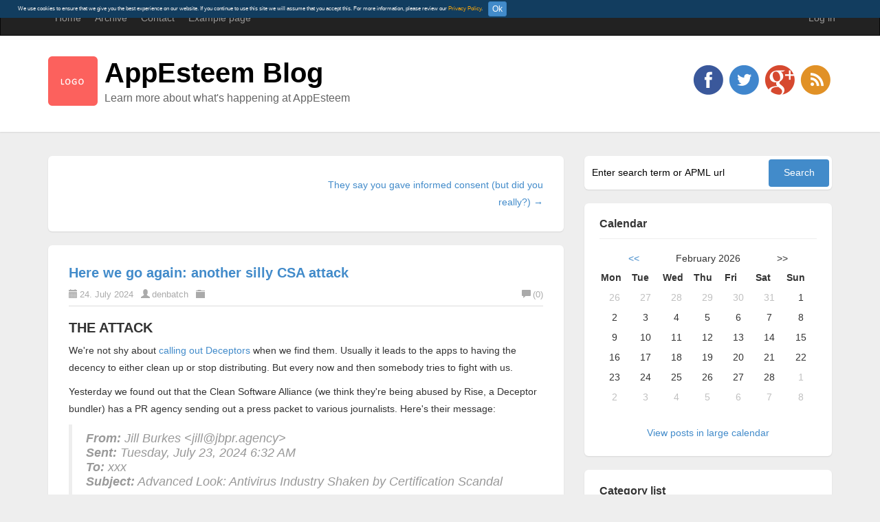

--- FILE ---
content_type: text/html; charset=utf-8
request_url: https://blog.appesteem.com/post/2024/07/24/bad-guys-attack-here-we-go-again
body_size: 15683
content:

<!DOCTYPE html>
<html lang="en">
<head><meta http-equiv="content-type" content="text/html; charset=utf-8" />
	<link rel="contents" title="Archive" href="/archive" />
	<link rel="start" title="AppEsteem Blog" href="/" />
	<link type="application/rsd+xml" rel="edituri" title="RSD" href="https://blog.appesteem.com/rsd.axd" />
	<link type="application/rdf+xml" rel="meta" title="SIOC" href="https://blog.appesteem.com/sioc.axd" />
	<link type="application/apml+xml" rel="meta" title="APML" href="https://blog.appesteem.com/apml.axd" />
	<link type="application/rdf+xml" rel="meta" title="FOAF" href="https://blog.appesteem.com/foaf.axd" />
	<link type="application/rss+xml" rel="alternate" title="AppEsteem Blog (RSS)" href="https://blog.appesteem.com/syndication.axd" />
	<link type="application/atom+xml" rel="alternate" title="AppEsteem Blog (ATOM)" href="https://blog.appesteem.com/syndication.axd?format=atom" />
	<link type="application/opensearchdescription+xml" rel="search" title="AppEsteem Blog" href="https://blog.appesteem.com/opensearch.axd" />
	<link href="/Content/Auto/Global.css" rel="stylesheet" type="text/css" /><meta name="viewport" content="width=device-width, initial-scale=1.0, maximum-scale=1.0, user-scalable=no" /><link href="../../../../Custom/Themes/Standard-2015/css/bootstrap.min.css" rel="stylesheet" /><link href="../../../../Custom/Themes/Standard-2015/css/main.css" rel="stylesheet" /><link href="../../../../Custom/Themes/Standard-2015/css/responsive.css" rel="stylesheet" />
    <!-- HTML5 Shim and Respond.js IE8 support of HTML5 elements and media queries -->
    <!-- WARNING: Respond.js doesn't work if you view the page via file:// -->
    <!--[if lt IE 9]>
        <script src="https://oss.maxcdn.com/libs/html5shiv/3.7.0/html5shiv.js"></script>
        <script src="https://oss.maxcdn.com/libs/respond.js/1.3.0/respond.min.js"></script>
    <![endif]-->
    <link rel="shortcut icon" href="../../../../Content/images/blog/blogengine.ico" type="image/x-icon" /><link href="../../../../scripts/syntaxhighlighter/styles/shCore.css" rel="stylesheet" type="text/css" /><link href="../../../../scripts/syntaxhighlighter/styles/shThemeDefault.css" rel="stylesheet" type="text/css" />
	<script type="text/javascript" src="/en-us.res.axd"></script>
	<script type="text/javascript" src="/Scripts/Auto/01-jquery-1.9.1.min.js"></script>
	<script type="text/javascript" src="/Scripts/Auto/02-jquery.cookie.js"></script>
	<script type="text/javascript" src="/Scripts/Auto/04-jquery-jtemplates.js"></script>
	<script type="text/javascript" src="/Scripts/Auto/05-json2.min.js"></script>
	<script type="text/javascript" src="/Scripts/Auto/blog.js"></script>
    <script type="text/javascript" src="/scripts/syntaxhighlighter/scripts/XRegExp.js"></script>
    <script type="text/javascript" src="/scripts/syntaxhighlighter/scripts/shCore.js"></script>
    <script type="text/javascript" src="/scripts/syntaxhighlighter/scripts/shAutoloader.js"></script>
    <script type="text/javascript" src="/scripts/syntaxhighlighter/shActivator.js"></script>
    
	<meta name="description" content="AppEsteem Blog - Learn more about what&#39;s happening at AppEsteem - THE BAD GUYS ATTACK...
We&#39;re not shy about calling out Deceptors when we find them. Usually it leads" />
	<meta name="author" content="Dennis Batchelder" />
<link rel="last" title="Here we go again: another silly CSA attack" href="/post/2024/07/24/bad-guys-attack-here-we-go-again" />
<link rel="first" title="AppEsteem is born!" href="/post/2016/04/11/appesteem-is-born" />
<link type="application/rss+xml" rel="alternate" title="Here we go again: another silly CSA attack (RSS)" href="/post/feed/2024/07/24/bad-guys-attack-here-we-go-again?format=ATOM" />
<link type="application/rss+xml" rel="alternate" title="Here we go again: another silly CSA attack (ATOM)" href="/post/feed/2024/07/24/bad-guys-attack-here-we-go-again?format=ATOM" />
<!-- Start custom code -->
<style>
#aeGDPRCookieId {
    display: block !important;
    position: fixed;
    top: 0px;
    width:100%;
    height:auto;
    padding-top:2px;
    padding-left:2%;
    padding-right:2%;
    padding-bottom:2px;
    background-color: #123d5f;
    color:#eee;
    font-size: .75rem;
}
.link-orange, .link-orange:focus {
    text-decoration: none;
    color: #f1a20c;
}
</style>
<script>
  var gdprModalBox = null;
  var loc = window.location.toString();
  var testStr = "";
  if(loc && loc.indexOf("testgdpr=y") > -1) {
    testStr = "y";
  }
  function setGDPRCookieValue(cvalue)
  {
      var exdays = 365*2; //expires in 2 years
      var cname = "__ae_opt_value";
      var d = new Date();
      d.setTime(d.getTime() + (exdays*24*60*60*1000));
      var expires = "expires="+ d.toUTCString();
      document.cookie = cname + "=" + cvalue + ";" + expires + ";path=/";
  }
  function getGDPRCookie() {
      var name = "__ae_opt_value=";
      var decodedCookie = decodeURIComponent(document.cookie);
      var ca = decodedCookie.split(';');
      for(var i = 0; i <ca.length; i++) {
          var c = ca[i];
          while (c.charAt(0) == ' ') {
              c = c.substring(1);
          }
          if (c.indexOf(name) == 0) {
              return c.substring(name.length, c.length);
          }
      }
      return "";
  }

  function acceptGDPRModal() {
      setGDPRCookieValue("yes");
      if(gdprModalBox && gdprModalBox.remove) {
          gdprModalBox.remove();
      }
  }

  var boxInnerHTML = "<div>";
  boxInnerHTML += "<span>We use cookies to ensure that we give you the best experience on our website. ";
  boxInnerHTML += "If you continue to use this site we will assume that you accept this. For more information, please review our ";
  boxInnerHTML += "<a href='http://cdn.appesteem.com/public-documents/privacy-policy.pdf' target='_blank' class='link-orange' onmouseover=\"this.style.color='#f1a20c';\">Privacy Policy</a>.";
  boxInnerHTML += "</span>";
  boxInnerHTML += "&nbsp;&nbsp;&nbsp;&nbsp;<button type='button' class='btn btn-primary btn-xs' onclick='acceptGDPRModal()' data-dismiss='modal'>Ok</button>";
  boxInnerHTML += "</div>";

  document.addEventListener('DOMContentLoaded', function() {
      var gdprCookieVal = getGDPRCookie();
      if((gdprCookieVal != "yes") || testStr == 'y')
      {
          gdprModalBox = document.createElement('div');
          gdprModalBox.setAttribute("id", "aeGDPRCookieId");
          gdprModalBox.innerHTML = boxInnerHTML;
          document.body.appendChild(gdprModalBox);
      }
  }, false);
</script>
<!-- End custom code -->
<title>
	AppEsteem Blog | Here we go again: another silly CSA attack
</title></head>
<body class="ltr">
    <form method="post" action="/post/2024/07/24/bad-guys-attack-here-we-go-again" onsubmit="javascript:return WebForm_OnSubmit();" id="aspnetForm">
<div class="aspNetHidden">
<input type="hidden" name="__EVENTTARGET" id="__EVENTTARGET" value="" />
<input type="hidden" name="__EVENTARGUMENT" id="__EVENTARGUMENT" value="" />
<input type="hidden" name="__VIEWSTATE" id="__VIEWSTATE" value="MeE+C2GXXUHZi5U875PqN78V1+AZRZdiVnk7Dh4e4vKaJuikFS1h4YiuOU7uAqHRL3smP6clXexDMkV4hFml+ZAJxo+Brex7UY3HvOJ/DyKgW7YRkB8REvO1VSR7Q/oxMA8Atj+sYE4EqLn4FyMJ9JzboTAHBgbfuIy6epwjYMjqj4uBtkiEcnwlJ1lw5eMOmvDy6edESiwju18JAlC5b4lK8XzMmRNzrSGwPkx2NB/Cc4H34fKAVhm9BXjr5AoWRp3gUg+GGQyJ33w0hziyLOML8bhrrwJ61o6RiyGXbPOannU6jE0W4geDhiBZuB+iBMC2Cl17uOqKsMdOe9EQiQplMJ/QTe7UnsBYOEq+m9Bd0ihQNVQEgLsaHJ4oLMMQMcs/8rZHWoqc87+zunP53rtdgA9HzmgczQrK7vROSzhwbIW5g8vP4yMAQLoiHLtW2fAB7g==" />
</div>

<script type="text/javascript">
//<![CDATA[
var theForm = document.forms['aspnetForm'];
if (!theForm) {
    theForm = document.aspnetForm;
}
function __doPostBack(eventTarget, eventArgument) {
    if (!theForm.onsubmit || (theForm.onsubmit() != false)) {
        theForm.__EVENTTARGET.value = eventTarget;
        theForm.__EVENTARGUMENT.value = eventArgument;
        theForm.submit();
    }
}
//]]>
</script>


<script src="/WebResource.axd?d=pynGkmcFUV13He1Qd6_TZHXDe1dZAyMp0iw-vvlHFfldx17-bxhL4bt1Gvcd_JVVSIhdcQ2&amp;t=638901526200000000" type="text/javascript"></script>


<script src="/Scripts/jquery-2.1.4.min.js" type="text/javascript"></script>
<script src="/WebResource.axd?d=x2nkrMJGXkMELz33nwnakCEii-W8e5tdROIK4uXpMg0UZpfck-jxOrUYqnz_z-H2xqt6cNdSVN5_eXScBDHR3hDK0L81&amp;t=638901526200000000" type="text/javascript"></script>
<script type="text/javascript">
//<![CDATA[
function WebForm_OnSubmit() {
if (typeof(ValidatorOnSubmit) == "function" && ValidatorOnSubmit() == false) return false;
return true;
}
//]]>
</script>

        <header class="header">
            <div class="navbar navbar-inverse" role="navigation">
                <div class="container">
                    <div class="navbar-header">
                        <button type="button" class="navbar-toggle" data-toggle="collapse" data-target=".navbar-collapse">
                            <span class="sr-only">Toggle navigation</span>
                            <span class="icon-bar"></span>
                            <span class="icon-bar"></span>
                            <span class="icon-bar"></span>
                        </button>
                    </div>
                    <div class="navbar-collapse collapse">
                        <ul class="nav navbar-nav ">
                            <li><a href="https://blog.appesteem.com/">Home</a></li>
                            <li><a href="https://blog.appesteem.com/archive">Archive</a></li>
                            <li><a href="https://blog.appesteem.com/contact">Contact</a></li>
                            
                            <li class="page-menu clearfix">
                                <a href="/page/example-page" class="pull-left dropdown-m">Example page </a>
                                </li>
                            
                        </ul>
                        <ul class="nav navbar-nav navbar-right">
                            <li><a href="/Account/login.aspx" id="ctl00_aLogin">Log in</a></li>
                        </ul>
                    </div>
                </div>
            </div>
            <div class="title-wrapper">
                <div class="container">
                    <img src="https://blog.appesteem.com/Custom/Themes/Standard-2015/images/logo.png" class="pull-left logo" alt="AppEsteem Blog" />
                    <hgroup class="pull-left">
                        <h1><a href="https://blog.appesteem.com/">AppEsteem Blog</a></h1>
                        <h3>Learn more about what's happening at AppEsteem</h3>
                    </hgroup>
                    <div id="social-icons" class="pull-right social-icon">
                        <a href="https://facebook.com/BlogEngine.NET">
                            <img src="../../../../Custom/Themes/Standard-2015/images/facebook.png" />
                        </a>
                        <a href="https://twitter.com/blogenginenet">
                            <img src="../../../../Custom/Themes/Standard-2015/images/twitter.png" />
                        </a>
                        <a href="https://plus.google.com/u/0">
                            <img src="../../../../Custom/Themes/Standard-2015/images/googleplus.png" />
                        </a>
                        <a href="https://blog.appesteem.com/syndication.axd">
                            <img src="../../../../Custom/Themes/Standard-2015/images/rss.png" />
                        </a>
                    </div>
                </div>
            </div>
        </header>
        <section class="container">
            <div class="row">
                <section class="col-md-8 content-wrapper">
                    
                    
  
  

  
<div id="postnavigation" class="navigation-posts well-global">
    <div class="row">
        <div class="col-sm-6 text-left next-post">
             
        </div>   
                  
        <div class="col-sm-6 text-right prev-post">
            
            <a href="/post/2023/12/12/they-say-you-gave-informed-consent-but-did-you-really" class="nav-prev">They say you gave informed consent (but did you really?) &rarr;</a>
             
        </div>
    </div>
</div>

 
  
<article class="post" id="post0">
    <header class="post-header">
        <h2 class="post-title">
            <a href="/post/2024/07/24/bad-guys-attack-here-we-go-again">Here we go again: another silly CSA attack</a>
        </h2>
        <div class="post-info clearfix">
            <span class="post-date"><i class="glyphicon glyphicon-calendar"></i>24. July 2024</span>
            <span class="post-author"><i class="glyphicon glyphicon-user"></i><a href="https://blog.appesteem.com/author/Admin">denbatch</a></span>
            <span class="post-category"><i class="glyphicon glyphicon-folder-close"></i></span>
            <a rel="nofollow" class="pull-right post-comment-link" href="/post/2024/07/24/bad-guys-attack-here-we-go-again#comment"><i class="glyphicon glyphicon-comment"></i>(0)</a>
        </div>
    </header>
    <section class="post-body text">
        <h3>THE ATTACK</h3>
<p>We're not shy about <a href="https://customer.appesteem.com/deceptors" target="_blank">calling out Deceptors</a> when we find them. Usually it leads to the apps to having the decency to either clean up or stop distributing. But every now and then somebody tries to fight with us.</p>
<p>Yesterday we&nbsp;found out that the Clean Software Alliance (we think they're&nbsp;being&nbsp;abused by Rise, a Deceptor bundler) has a PR agency sending out a press packet to various journalists. Here's their message:</p>
<div>
<blockquote>
<p class="x_MsoNormal"><em><span style="color: #999999;"><strong>From:</strong> Jill Burkes &lt;<a style="color: #999999;" title="mailto:jill@jbpr.agency" href="/cdn-cgi/l/email-protection#f09a999c9cb09a928082de9197959e9389" target="_blank" data-ogsc="" data-outlook-id="f011e902-0341-4cb0-83cd-2eafdcc29986"><span class="__cf_email__" data-cfemail="dbb1b2b7b79bb1b9aba9f5babcbeb5b8a2">[email&#160;protected]</span></a>&gt; </span></em><br /><em><span style="color: #999999;"><strong>Sent:</strong> Tuesday, July 23, 2024 6:32 AM</span></em><br /><em><span style="color: #999999;"><strong>To:</strong>&nbsp;<span class="outlook-search-highlight" data-markjs="true"><span class="outlook-search-highlight" data-markjs="true">xxx</span></span></span></em><br /><em><span style="color: #999999;"><strong>Subject:</strong> Advanced Look: Antivirus Industry Shaken by Certification Scandal</span></em></p>
<p><em><span style="color: #999999;" data-ogsc="black">Hi xxx&nbsp;,</span></em></p>
<p class="x_MsoNormal"><em><span style="color: #999999;"><span data-ogsc="black">A bombshell investigation by The</span><a style="color: #999999;" title="https://jbpr-dot-yamm-track.appspot.com/2GdV8bG39Q4oGwr_Uyc8RkgwMuKmhbDGvMKMvltghtMAab8rfkAF7NzZymT_CCwJq6Arh8GB-txQMiWdbNlF0V_FTGWb-r5g645uWWZKL6-avKTipj2LzH9jQtrCLCJKtfrnx93yVgxM4JkhZZNewZTLZ03RrdhjjKkZPVSx3JGeOe6G2" href="https://jbpr-dot-yamm-track.appspot.com/2GdV8bG39Q4oGwr_Uyc8RkgwMuKmhbDGvMKMvltghtMAab8rfkAF7NzZymT_CCwJq6Arh8GB-txQMiWdbNlF0V_FTGWb-r5g645uWWZKL6-avKTipj2LzH9jQtrCLCJKtfrnx93yVgxM4JkhZZNewZTLZ03RrdhjjKkZPVSx3JGeOe6G2" target="_blank" data-ogsc="" data-outlook-id="ddc414ee-3499-4569-adde-f19eab775949"> Clean Software Alliance (CSA)</a><span data-ogsc="black"> has uncovered a shocking pay-to-play scheme at the heart of the antivirus certification process. The CEO of a leading certification company is implicated in a scheme that has compromised the security standards trusted by millions of users worldwide.</span>&nbsp;</span></em></p>
<p><em><span style="color: #999999;" data-ogsc="black">This report/story exposes how a key gatekeeper of cybersecurity has been systematically corrupted, potentially leaving consumers vulnerable to cyberattacks. The CSA has damning evidence and insights into the far-reaching implications of this scandal.</span></em></p>
<p><em><span style="color: #999999;" data-ogsc="black">This story is set to ignite public interest and spark widespread discussion. Let me know if you want to learn more and speak with CSA experts.&nbsp;</span></em></p>
<p><em><span style="color: #999999;" data-ogsc="black">Thanks,</span></em></p>
<p><em><span style="color: #999999;" data-ogsc="black">Jill</span></em></p>
</blockquote>
<p><span style="color: #000000;" data-ogsc="black">That certainly sounds exciting, right? It made us want to hear more, especially when we knew it was an attack against us.</span></p>
<p>Here's the&nbsp;attached CSA reports so you can read them yourself:</p>
<ul>
<li><a class="download" href="/file.axd?file=/One Pager - AppEsteem&rsquo;s Conflict of Interest with Antivirus-Malware Testing (1).pdf">One Pager - AppEsteem&rsquo;s Conflict of Interest with Antivirus-Malware Testing (1).pdf (978.30 kb)</a></li>
<li><a class="download" href="/file.axd?file=/CSA Report.pdf">CSA Report.pdf (188.72 kb)</a></li>
<li><a class="download" href="/file.axd?file=/Evidence A - AppEsteem Deceptor.pdf">Evidence A - AppEsteem Deceptor.pdf (2.01 mb)</a></li>
</ul>
<h3>WHAT WE THINK HAPPENED</h3>
<p>Last April was the&nbsp;start of our enforcement of the <a href="/post/2023/02/09/acr-013-is-coming-soon-are-you-ready" target="_blank">new "bundler" ACRs</a>. Since then, we have been calling out apps that&nbsp;monetize with the Rise offer network, as these apps' installers are using deceptive techniques to drive unintentional installs of bundled offers.</p>
<p>The new ACRs are trying&nbsp;to stop how consumers are unfairly interrupted during the install of an app with offers to silently install unrelated software. We know this leads to many unwanted and unintentional installs. We worked hard to drive consensus among the AVs. We even worked with CSA and Rise, although they weren't happy about it.</p>
<p><a href="https://www.calcalistech.com/ctech/articles/0,7340,L-3901277,00.html" target="_blank">Rise is a spin-off of IronSource</a>. It just so happens that Rise has been CSA's biggest supporter. In fact,&nbsp;<a href="https://www.linkedin.com/in/kerengoldrat/" target="_blank">Rise's chief legal officer is CSA's CEO</a>.</p>
<p>We think that we got Rise's attention with the updated bundler ACRs, and they're abusing their relationship with CSA to attack us in this sham "investigation".</p>
<h3>OUR RESPONSE</h3>
<p>We're glad that we got Rise's attention. Now maybe they'll&nbsp;realize that it's time&nbsp;to&nbsp;clean up their act. That would help millions of consumers every year keep extra software off their PCs.</p>
<p>The last time CSA was abused by Deceptors to&nbsp;attack&nbsp;us, <a href="/post/2018/05/10/deceptors-wish-we-d-stop-calling-them-out" target="_blank">we wrote a blog response</a>, we got a couple great news stories, and more app vendors&nbsp;chose to build clean, sustainable apps that keep consumers safe. This was a great outcome, and we're hoping for the same here. Because this attack is just as silly as the last one: a cobbled-together set of out-of-context data points in a sad attempt to sound sensational.</p>
<p>But we should address what CSA is claiming. There are different claims in their "CSA Report" and their 4-page "One Pager", and we tried to include both. Here's a handy guide&nbsp;to help show what we think of their allegations:</p>
<p>&nbsp;</p>
<table style="height: 226px;" border="1;" width="838">
<tbody>
<tr>
<th style="width: 50%;">
<p>"Issues" Found</p>
</th>
<th>Our Response</th>
</tr>
<tr>
<td>
<p>&nbsp;</p>
<blockquote>
<div class="page" title="Page 5">
<div class="section">
<div class="layoutArea">
<div class="column">
<div class="page" title="Page 5">
<div class="section">
<div class="layoutArea">
<div class="column">
<div class="page" title="Page 1">
<div class="section">
<div class="layoutArea">
<div class="column">
<p>Issue: Dennis Batchelder, founder of for-profit certification company AppEsteem, also serves as the CEO of AMTSO, a non-profit testing standards organization for the antivirus (AV) industry. AppEsteem uses its "certified" and "deceptor" as additional testing criteria for AMTSO members, potentially boosting its own business while harming software developers.</p>
</div>
</div>
</div>
</div>
</div>
</div>
</div>
</div>
</div>
</div>
</div>
</div>
</blockquote>
</td>
<td>
<p>AppEsteem runs a UwS Handling Certification test (it's not an AMTSO test) that follows the AMTSO standards (see our AMTSO compliance page <a href="https://www.amtso.org/tests/appesteem-uws-handling-certification-2024-series/" target="_blank">here</a>).</p>
<p>We suggest contacting Eddy Willems, the new COO of CSA, for more information. Eddy served on AMTSO's board of directors when the AMTSO test standards were established and when the first&nbsp;UwS Handling Certification tests were run.</p>
<p>&nbsp;</p>
</td>
</tr>
<tr>
<td>&nbsp;
<div class="page" title="Page 7">
<div class="section">
<div class="layoutArea">
<div class="column">
<div class="page" title="Page 6">
<div class="section">
<div class="layoutArea">
<div class="column">
<blockquote>
<p>Several new ACRs prohibit commonly accepted industry practices utilized by many software vendors, including ones from the anti-malware community, streaming services such as YouTube and smart TVs. A good example is ACR-013 &lsquo;deceptor&rsquo; requirement which requires an additional offer screen to be presented to the end user in addition to already existent and agreed upon user disclosures.</p>
</blockquote>
</div>
</div>
</div>
</div>
<blockquote>
<p>Moreover, it is the CSA&rsquo;s opinion that several new ACRs lack actual applicability, such as ACR-060 &lsquo;deceptor&rsquo; requirement which requires software developers to disclose to the end user the name of the network used, while in practice most software developers utilize their own installer and monetization without using any network.</p>
</blockquote>
</div>
</div>
</div>
</div>
</td>
<td>
<p>If YouTube, in the middle of a video, popped up an interrupting offer to silently install software using its administrative privileges, and demanded an answer before the video continued, then we'd call it out as failing ACR-013. This is what the Rise bundlers do (during software installs), and why we call them out, because that behavior is unfair to consumers.</p>
<p>ACR-060 only applies when an offer network is used. If a software monetizer has their own offers and doesn't use an offer network, ACR-060 does not apply.</p>
</td>
</tr>
<tr>
<td>&nbsp;
<div class="page" title="Page 2">
<div class="section">
<div class="layoutArea">
<div class="column">
<blockquote>
<p>AppEsteem certified app that violates ACR-152, one of many certified applications found to be in violation of AppEsteem ACRs.</p>
</blockquote>
</div>
</div>
</div>
</div>
</td>
<td>
<p>ACR-152 applies to bundlers. The app shown doesn't make offers to silently install other software, so this ACR does not apply. This example, as well as the other "evidence" examples, shows a misunderstanding by CSA of how&nbsp;our ACRs apply.</p>
<p>However, ACR-048 does apply: This app should have stated that the install cannot be cancelled... we missed it in our review, and we're sorry. We'll have them fix it ASAP.</p>
<p>Calling this as evidence of a "Pay to Play Scheme" is just silly. We review apps as we certify them, we hope to catch everything, and sometimes we miss. You can talk to our customers and ask them if they think they could pay us to *not* follow the ACRs.</p>
<p>&nbsp;</p>
</td>
</tr>
<tr>
<td>
<div class="page" title="Page 2">
<div class="section">
<div class="layoutArea">
<div class="column">
<blockquote>
<p>AppEsteem Deceptor Test Plan performed through AMTSO includes a &ldquo;Conflict of Interests Disclosure&rdquo; section, indicating that test results and scores seem to be dependent on the degree to which the anti-malware companies implement AppEsteem&rsquo;s &lsquo;certified&rsquo; and &lsquo;deceptor&rsquo; lists.</p>
</blockquote>
</div>
</div>
</div>
</div>
</td>
<td>
<p>Yes, this is correct. We also include a "Disputes" section that explains how AVs can dispute if their UwS/PUA policies differ from our ACRs (see the "Dispute" sections our current test <a href="https://www.amtso.org/wp-content/uploads/2024/01/AMTSO-Test-Plan-AppEsteem-UwS-2024-V1-1.pdf" target="_blank">here</a>, or in any of the previous 5 years' tests).</p>
</td>
</tr>
<tr>
<td>
<div class="page" title="Page 2">
<div class="section">
<div class="layoutArea">
<div class="column">
<div class="page" title="Page 3">
<div class="section">
<div class="layoutArea">
<div class="column">
<blockquote>
<p>AppEsteem Fee Schedule shows how AppEsteem&rsquo;s paid Premium Services include a membership in CleanApps, suggesting that AppEsteem provides funding for CleanApps, which is allegedly an independent &ldquo;Business Association for App Makers and Marketers.&rdquo;</p>
</blockquote>
</div>
</div>
</div>
</div>
</div>
</div>
</div>
</div>
</td>
<td>Not sure what the issue is here. We thought this was a great benefit for our Premium customers, and that it would help grow CleanApps.org -- a win/win for a safer consumer app ecosystem.</td>
</tr>
<tr>
<td>
<div class="page" title="Page 2">
<div class="section">
<div class="layoutArea">
<div class="column">
<div class="page" title="Page 3">
<div class="section">
<div class="layoutArea">
<div class="column">
<div class="page" title="Page 6">
<div class="section">
<div class="layoutArea">
<div class="column">
<blockquote>
<p>The AppEsteem Certification requirements (ACRs) were initially mostly based on the CSA guidelines which cover the &ldquo;common ground&rdquo; violations agreed upon by most anti-malware companies. A good example is ACR-048 &lsquo;deceptor&rsquo; requirement which is identical to the CSA&rsquo;s guideline &ldquo;Products must not hide and/or limit the user&rsquo;s ability to close, delete, disable or uninstall the program&rdquo;. Over time, AppEsteem&rsquo;s new certification requirements moved from covering the mutual consensus, to include more requirements which are not in consensus. This is evident by the fact that not all anti-malware companies enforce all requirements.</p>
</blockquote>
</div>
</div>
</div>
</div>
</div>
</div>
</div>
</div>
</div>
</div>
</div>
</div>
</td>
<td>
<p>Our goal with new Deceptor-level ACRs is to ensure that at least 60% of consumer PCs will be protected by an AV that will enforce the ACR. As part of our consensus-building process with the AVs, we hold regular meetings with them, gathering their feedback on precise wording for the ACRs that either they or we have proposed.</p>
<p>We think this is an oblique reference to the "bundling" ACRs (ACR-013 and ACR-060). It is true that several AVs do not enforce these (they use bundlers themselves to distribute), but these bundler-distributing AVs only protect a minority of the total consumer population.</p>
</td>
</tr>
</tbody>
</table>
<p>&nbsp;</p>
<h3>OUR&nbsp;RESOLVE</h3>
<p>We want&nbsp;to&nbsp;protect consumers from being deceived by unwanted apps. We believe that if we&nbsp;help clean apps thrive and we call out Deceptors, consumers will be better protected. We realize that our path to success in cleaning up the unwanted software&nbsp;space is to engage deeply with the AVs as they enforce their own policies against UwS.</p>
<h3>OUR SUGGESTIONS</h3>
<p>We humbly submit the following suggestions:</p>
<ol>
<li><strong>CSA</strong>: stop being used by Deceptors. Do your job, as your name suggests, and focus on cleaning up the ecosystem instead of attacking those who should be your allies in the fight against unwanted software.</li>
<li><strong>Rise</strong>: start complying with ACR-013, and do your part to clean up the bundling mess you are making. It's silly that you are choosing to attack instead of&nbsp;learning better ways to&nbsp;respect consumers.</li>
<li><strong>AVs</strong>: thank your for the past eight years of support. Let's keep working together to fight against unwanted software! And if you're still using Rise to distribute, may we suggest that you find a better, cleaner alternative. Or get them to change to be better: your distribution spend on them makes up most of their income, anyway.... you have the power!</li>
<li><strong>Certified Apps</strong>: you guys set a great example of how clean software vendors can thrive. We'll keep calling out Deceptors who are&nbsp;cheating consumers and hurting your reputation.</li>
<li><strong>Reporters/Press</strong>: please check out the full story. We're happy to address other questions. And we have lots of data to share with you if you're interested in seeing how we drive consensus with the AVs and the software vendors, how bundlers like Rise are cheating consumers, the email chain we had with Rise/CSA regarding the bundler ACRs, and how we work with orgs like AMTSO and CleanApps.org.</li>
<li><strong>Publishers using the Rise offer network</strong>: Your use of a Deceptor bundler&nbsp;is telling your customers that you aren't respecting them. Please use your power to drive Rise to change, or find a better, more respectful offer network to monetize through.&nbsp;</li>
</ol>
</div>
    </section>

    
    <footer class="post-footer">
        <div class="post-tags">
            Tags : 
        </div>
        <div class="post-rating">
            <div class="ratingcontainer" style="visibility:hidden">43d57a33-7989-4bbc-a53a-2c36cb63fbb1|23|3.6|96d5b379-7e1d-4dac-a6ba-1e50db561b04</div>
        </div>
     
    </footer>

    
</article>


  
<div id="relatedPosts" class="related-posts well-global">
    <h3 class="well-global-title">Related posts</h3>
    <ul class="list-unstyled">
        
        <li><a href="/post/2024/07/24/bad-guys-attack-here-we-go-again">Here we go again: another silly CSA attack</a>
            <div><small class="text-muted">THE BAD GUYS ATTACK...
We're not shy about calling out Deceptors when we find them. Usually it lead...</small></div>
        </li>
        
        <li><a href="/post/2017/05/30/appesteem-goes-to-washington">AppEsteem Goes to Washington</a>
            <div><small class="text-muted">David Finn, COO
Last month Jaimee King (AppEsteem&rsquo;s General Counsel) and I traveled from Wash...</small></div>
        </li>
        
        <li><a href="/post/2018/10/01/adding-a-pay-as-you-go-pricing-option">Our new pay-as-you-go pricing option</a>
            <div><small class="text-muted">We're announcing today that we've added a new pay-as-you-go pricing option for apps that want to get</small></div>
        </li>
        
    </ul>
</div>

  
  
    <rdf:RDF xmlns:rdf="http://www.w3.org/1999/02/22-rdf-syntax-ns#" xmlns:dc="http://purl.org/dc/elements/1.1/" xmlns:trackback="http://madskills.com/public/xml/rss/module/trackback/">
      <rdf:Description rdf:about="https://blog.appesteem.com/post/2024/07/24/bad-guys-attack-here-we-go-again" dc:identifier="https://blog.appesteem.com/post/2024/07/24/bad-guys-attack-here-we-go-again" dc:title="Here we go again: another silly CSA attack" trackback:ping="https://blog.appesteem.com/trackback.axd?id=43d57a33-7989-4bbc-a53a-2c36cb63fbb1" />
    </rdf:RDF>
  
  
  
  
  

<div class="well-global">
    

    <div id="commentlist" style="display: block">
            
    </div>
</div>





<script data-cfasync="false" src="/cdn-cgi/scripts/5c5dd728/cloudflare-static/email-decode.min.js"></script><script type="text/javascript">
    function toggle_visibility(id, id2) {
        var e = document.getElementById(id);
        var h = document.getElementById(id2);
        if (e.style.display == 'block') {
            e.style.display = 'none';
            h.innerHTML = "+";
        }
        else {
            e.style.display = 'block';
            h.innerHTML = "-";
        }
    }
</script>

<span id="ctl00_cphBody_ucCommentList_lbCommentsDisabled" class="lbl-CommentsDisabled">Comments are closed</span>

    
                </section>
                <aside class="col-md-4 sidebar-wrapper">
                    <div id="widgetzone_be_WIDGET_ZONE" class="widgetzone">
<div class="widget search" id="widgetfb38ecdd-5813-4d10-8c5f-8d901c7c731e">
     
    <div class="widget-content">
        <div id="searchbox">
<label for="txt-fb38ecdd-5813-4d10-8c5f-8d901c7c731e" style="display:none">Search</label><input type="text" value="Enter search term or APML url" id="txt-fb38ecdd-5813-4d10-8c5f-8d901c7c731e" onkeypress="if(event.keyCode==13) return BlogEngine.search('/','txt-fb38ecdd-5813-4d10-8c5f-8d901c7c731e')" onfocus="BlogEngine.searchClear('Enter search term or APML url','txt-fb38ecdd-5813-4d10-8c5f-8d901c7c731e')" onblur="BlogEngine.searchClear('Enter search term or APML url','txt-fb38ecdd-5813-4d10-8c5f-8d901c7c731e')" /><input type="button" value="Search" id="searchbutton" onclick="BlogEngine.search('/','txt-fb38ecdd-5813-4d10-8c5f-8d901c7c731e');" onkeypress="BlogEngine.search('/','txt-fb38ecdd-5813-4d10-8c5f-8d901c7c731e');" /></div>

    </div>
</div>

<div class="widget calendar" id="widgete02e41df-35d8-4572-a862-0dd0fb2fa504">
    
    <h4 class="widget-header">
        Calendar
        <span class="pull-right"></span>
    </h4>
    
    <div class="widget-content">
        
<div style="text-align: center">
    <div id="calendarContainer"><table class="calendar" summary="" style=";border-collapse:collapse;"><tr><td><a href="javascript:BlogEngine.Calendar.nav('2026-01-01')">&lt;&lt;</a>&nbsp;&nbsp;</td><td style="text-align:center;width:100px">February 2026</td><td align="right">&nbsp;&nbsp;&gt;&gt;</td></tr></table><table id="ctl00_widgetContainere02e41df35d84572a8620dd0fb2fa504_e02e41df35d84572a8620dd0fb2fa504_PostCalendar1" class="calendar" cellspacing="0" cellpadding="2" summary="Post calendar" title="Calendar" style="border-width:0px;border-collapse:collapse;">
	<tr><th align="center" abbr="Monday" scope="col">Mon</th><th align="center" abbr="Tuesday" scope="col">Tue</th><th align="center" abbr="Wednesday" scope="col">Wed</th><th align="center" abbr="Thursday" scope="col">Thu</th><th align="center" abbr="Friday" scope="col">Fri</th><th align="center" abbr="Saturday" scope="col">Sat</th><th align="center" abbr="Sunday" scope="col">Sun</th></tr><tr><td class="other" align="center" style="width:14%;">26</td><td class="other" align="center" style="width:14%;">27</td><td class="other" align="center" style="width:14%;">28</td><td class="other" align="center" style="width:14%;">29</td><td class="other" align="center" style="width:14%;">30</td><td class="other" align="center" style="width:14%;">31</td><td class="weekend" align="center" id="today" style="width:14%;">1</td></tr><tr><td align="center" style="width:14%;">2</td><td align="center" style="width:14%;">3</td><td align="center" style="width:14%;">4</td><td align="center" style="width:14%;">5</td><td align="center" style="width:14%;">6</td><td class="weekend" align="center" style="width:14%;">7</td><td class="weekend" align="center" style="width:14%;">8</td></tr><tr><td align="center" style="width:14%;">9</td><td align="center" style="width:14%;">10</td><td align="center" style="width:14%;">11</td><td align="center" style="width:14%;">12</td><td align="center" style="width:14%;">13</td><td class="weekend" align="center" style="width:14%;">14</td><td class="weekend" align="center" style="width:14%;">15</td></tr><tr><td align="center" style="width:14%;">16</td><td align="center" style="width:14%;">17</td><td align="center" style="width:14%;">18</td><td align="center" style="width:14%;">19</td><td align="center" style="width:14%;">20</td><td class="weekend" align="center" style="width:14%;">21</td><td class="weekend" align="center" style="width:14%;">22</td></tr><tr><td align="center" style="width:14%;">23</td><td align="center" style="width:14%;">24</td><td align="center" style="width:14%;">25</td><td align="center" style="width:14%;">26</td><td align="center" style="width:14%;">27</td><td class="weekend" align="center" style="width:14%;">28</td><td class="other" align="center" style="width:14%;">1</td></tr><tr><td class="other" align="center" style="width:14%;">2</td><td class="other" align="center" style="width:14%;">3</td><td class="other" align="center" style="width:14%;">4</td><td class="other" align="center" style="width:14%;">5</td><td class="other" align="center" style="width:14%;">6</td><td class="other" align="center" style="width:14%;">7</td><td class="other" align="center" style="width:14%;">8</td></tr>
</table></div><script type="text/javascript">
function setupBlogEngineCalendar() {
  BlogEngine.Calendar = {
  	  months: {},
	  nav: function(date) {
		  var m = BlogEngine.Calendar.months;
		  if (m[date] == null || m[date] == 'undefined')  {
		  	  WebForm_DoCallback('ctl00$widgetContainere02e41df35d84572a8620dd0fb2fa504$e02e41df35d84572a8620dd0fb2fa504$PostCalendar1',date,BlogEngine.updateCalendar,date,null,false)
		  } else {
			  BlogEngine.updateCalendar(m[date], date);
		  }
	  }
  };
}
</script>
    <br />
    <a href="https://blog.appesteem.com/calendar/default.aspx">View posts in large calendar</a>
</div>

    </div>
</div>

<div class="widget categorylist" id="widgetdd0a6215-8f33-441e-83c8-9f2ae0abae27">
    
    <h4 class="widget-header">
        Category list
        <span class="pull-right"></span>
    </h4>
    
    <div class="widget-content">
        <ul id="categorylist"><li><a href="/category/feed/Announcements" rel="nofollow"><img src="/Content/images/blog/rssButton.png" alt="RSS feed for Announcements" class="rssButton" /></a><a href="/category/Announcements" title="Category: Announcements">Announcements (6)</a></li><li><a href="/category/feed/Better-World-Network" rel="nofollow"><img src="/Content/images/blog/rssButton.png" alt="RSS feed for Better World Network" class="rssButton" /></a><a href="/category/Better-World-Network" title="Category: Better World Network">Better World Network (2)</a></li><li><a href="/category/feed/Blog" rel="nofollow"><img src="/Content/images/blog/rssButton.png" alt="RSS feed for Blog" class="rssButton" /></a><a href="/category/Blog" title="Category: Blog">Blog (2)</a></li><li><a href="/category/feed/BlogEngineNET" rel="nofollow"><img src="/Content/images/blog/rssButton.png" alt="RSS feed for BlogEngine.NET" class="rssButton" /></a><a href="/category/BlogEngineNET" title="Category: BlogEngine.NET">BlogEngine.NET (1)</a></li><li><a href="/category/feed/Opinion" rel="nofollow"><img src="/Content/images/blog/rssButton.png" alt="RSS feed for Opinion" class="rssButton" /></a><a href="/category/Opinion" title="Category: Opinion">Opinion (6)</a></li><li><a href="/category/feed/Organization" rel="nofollow"><img src="/Content/images/blog/rssButton.png" alt="RSS feed for Organization" class="rssButton" /></a><a href="/category/Organization" title="Category: Organization">Organization (2)</a></li><li><a href="/category/feed/Plans" rel="nofollow"><img src="/Content/images/blog/rssButton.png" alt="RSS feed for Plans" class="rssButton" /></a><a href="/category/Plans" title="Category: Plans">Plans (12)</a></li><li><a href="/category/feed/Requirements" rel="nofollow"><img src="/Content/images/blog/rssButton.png" alt="RSS feed for Requirements" class="rssButton" /></a><a href="/category/Requirements" title="Category: Requirements">Requirements (7)</a></li><li><a href="/category/feed/Talks-and-Presentations" rel="nofollow"><img src="/Content/images/blog/rssButton.png" alt="RSS feed for Talks and Presentations" class="rssButton" /></a><a href="/category/Talks-and-Presentations" title="Category: Talks and Presentations">Talks and Presentations (13)</a></li></ul>


    </div>
</div>

<div class="widget tagcloud" id="widget8d2f6869-e27d-4585-bada-a9cc84f0978a">
    
    <h4 class="widget-header">
        Tag cloud
        <span class="pull-right"></span>
    </h4>
    
    <div class="widget-content">
        <ul id="ctl00_widgetContainer8d2f6869e27d4585badaa9cc84f0978a_8d2f6869e27d4585badaa9cc84f0978a_ulTags"><li><a href="https://blog.appesteem.com/?tag=News" class="biggest" title="Tag: News">News</a> </li></ul>
    </div>
</div>

<div class="widget pagelist" id="widgetdc246169-0320-459f-a181-0f7f423dfbb5">
    
    <h4 class="widget-header">
        Page List
        <span class="pull-right"></span>
    </h4>
    
    <div class="widget-content">
        <ul id="pagelist" class="pagelist"><li><a href="/page/example-page">Example page</a></li></ul>
    </div>
</div>

<div class="widget monthlist" id="widgete0437d2e-de82-4f51-b679-f162fc01b20c">
    
    <h4 class="widget-header">
        Month List
        <span class="pull-right"></span>
    </h4>
    
    <div class="widget-content">
        <ul id="monthList">
	<li class="year" onclick="BlogEngine.toggleMonth(&#39;year2016&#39;)">2016<ul id="year2016">
		<li><a href="/2016/04/default">April</a> (2)</li><li><a href="/2016/05/default">May</a> (2)</li><li><a href="/2016/06/default">June</a> (2)</li><li><a href="/2016/07/default">July</a> (1)</li><li><a href="/2016/08/default">August</a> (2)</li><li><a href="/2016/10/default">October</a> (1)</li><li><a href="/2016/11/default">November</a> (2)</li><li><a href="/2016/12/default">December</a> (1)</li>
	</ul></li><li class="year" onclick="BlogEngine.toggleMonth(&#39;year2017&#39;)">2017<ul id="year2017">
		<li><a href="/2017/01/default">January</a> (1)</li><li><a href="/2017/03/default">March</a> (1)</li><li><a href="/2017/05/default">May</a> (2)</li><li><a href="/2017/06/default">June</a> (1)</li><li><a href="/2017/07/default">July</a> (1)</li><li><a href="/2017/10/default">October</a> (2)</li>
	</ul></li><li class="year" onclick="BlogEngine.toggleMonth(&#39;year2018&#39;)">2018<ul id="year2018">
		<li><a href="/2018/01/default">January</a> (1)</li><li><a href="/2018/02/default">February</a> (1)</li><li><a href="/2018/04/default">April</a> (1)</li><li><a href="/2018/05/default">May</a> (1)</li><li><a href="/2018/06/default">June</a> (1)</li><li><a href="/2018/08/default">August</a> (3)</li><li><a href="/2018/10/default">October</a> (1)</li><li><a href="/2018/11/default">November</a> (1)</li>
	</ul></li><li class="year" onclick="BlogEngine.toggleMonth(&#39;year2019&#39;)">2019<ul id="year2019">
		<li><a href="/2019/03/default">March</a> (1)</li><li><a href="/2019/04/default">April</a> (3)</li><li><a href="/2019/05/default">May</a> (1)</li>
	</ul></li><li class="year" onclick="BlogEngine.toggleMonth(&#39;year2020&#39;)">2020<ul id="year2020">
		<li><a href="/2020/01/default">January</a> (1)</li><li><a href="/2020/04/default">April</a> (1)</li>
	</ul></li><li class="year" onclick="BlogEngine.toggleMonth(&#39;year2021&#39;)">2021<ul id="year2021">
		<li><a href="/2021/04/default">April</a> (1)</li>
	</ul></li><li class="year" onclick="BlogEngine.toggleMonth(&#39;year2022&#39;)">2022<ul id="year2022">
		<li><a href="/2022/01/default">January</a> (1)</li><li><a href="/2022/03/default">March</a> (1)</li><li><a href="/2022/04/default">April</a> (1)</li><li><a href="/2022/10/default">October</a> (1)</li><li><a href="/2022/11/default">November</a> (2)</li><li><a href="/2022/12/default">December</a> (2)</li>
	</ul></li><li class="year" onclick="BlogEngine.toggleMonth(&#39;year2023&#39;)">2023<ul id="year2023">
		<li><a href="/2023/02/default">February</a> (1)</li><li><a href="/2023/03/default">March</a> (2)</li><li><a href="/2023/12/default">December</a> (1)</li>
	</ul></li><li class="year" onclick="BlogEngine.toggleMonth(&#39;year2024&#39;)">2024<ul id="year2024">
		<li><a href="/2024/07/default">July</a> (1)</li>
	</ul></li>
</ul>
    </div>
</div>

<div class="widget authorlist" id="widgetaecb8218-37d0-4b1c-989e-9bddc027ad09">
    
    <h4 class="widget-header">
        AuthorList
        <span class="pull-right"></span>
    </h4>
    
    <div class="widget-content">
        <ul id="authorlist" class="authorlist"><li><a href="/syndication.axd?author=Admin" rel="nofollow"><img src="/image.axd?picture=/avatars/admin.jpg" alt="author avatar" width="32" height="32" class="author-avatar" /></a><a href="/author/Admin" title="Author: Admin" class="authorlink">Admin (52)</a></li></ul>

    </div>
</div>
</div>
                </aside>
            </div>
        </section>
        <footer class="footer">
            <div class="container">
                <div class="widgets-footer clearfix">
                    <div id="widgetzone_Footer_Widget" class="widgetzone">
<div class="widget recentcomments" id="widget413fe804-17f5-4268-b82b-4a2f59975020">
    
    <h4 class="widget-header">
        RecentComments
        <span class="pull-right"></span>
    </h4>
    
    <div class="widget-content">
        <p>None</p>
    </div>
</div>

<div class="widget recentposts" id="widget00f6155c-f4ff-48ca-afc0-2d872422b9d6">
    
    <h4 class="widget-header">
        RecentPosts
        <span class="pull-right"></span>
    </h4>
    
    <div class="widget-content">
        <ul class="recentPosts" id="recentPosts"><li><a href="/post/2024/07/24/bad-guys-attack-here-we-go-again">Here we go again: another silly CSA attack</a><span>Rating: 3.6 / 23</span></li><li><a href="/post/2023/12/12/they-say-you-gave-informed-consent-but-did-you-really">They say you gave informed consent (but did you really?)</a><span>Rating: 4.8 / 4</span></li><li><a href="/post/2023/03/28/not-yours-consumer-linkable-information-belongs-to-the-consumer">Not yours! Consumer-linkable information belongs to the consumer.</a><span>Rating: 5 / 3</span></li><li><a href="/post/2023/03/23/why-should-you-have-an-ad-blocker">Why Should You Have an Ad-Blocker?</a><span>Rating: 5 / 1</span></li><li><a href="/post/2023/02/09/acr-013-is-coming-soon-are-you-ready">ACR-013 is coming soon - are you ready?</a><span>Rating: 5 / 2</span></li><li><a href="/post/2022/12/28/2022-review-and-what-s-coming-next">2022 Review, and What&#39;s Coming Next</a><span>Rating: 4.7 / 6</span></li><li><a href="/post/2022/12/02/security-reducing-apps-a-call-to-action">Security-reducing apps: a call to action</a><span>Rating: 2.4 / 10</span></li><li><a href="/post/2022/11/02/redefining-the-fight-against-ad-pollution">Redefining the fight against Ad Pollution</a><span>Rating: 5 / 3</span></li><li><a href="/post/2022/11/02/stop-interrupting-new-acr-013-for-april-2023">Stop Interrupting! New ACR-013 goes live in April 2023</a><span>Rating: 5 / 1</span></li><li><a href="/post/2022/10/06/nine-ways-ad-pollution-ruins-your-internet-browsing1">Nine Ways Ad Pollution Ruins your Internet Browsing</a><span>Rating: 3.7 / 6</span></li></ul>
    </div>
</div>

<div class="widget newsletter" id="widget5ff66f94-1825-4026-b102-e733e4fa8a88">
    
    <h4 class="widget-header">
        Newsletter
        <span class="pull-right"></span>
    </h4>
    
    <div class="widget-content">
        

<div id="newsletterform">
  <p>Get notified when a new post is published.</p>

  <label for="ctl00_widgetContainer5ff66f9418254026b102e733e4fa8a88_5ff66f9418254026b102e733e4fa8a88_txtEmail" style="font-weight:bold">Enter your e-mail</label><br />
  <input name="ctl00$widgetContainer5ff66f9418254026b102e733e4fa8a88$5ff66f9418254026b102e733e4fa8a88$txtEmail" type="text" id="ctl00_widgetContainer5ff66f9418254026b102e733e4fa8a88_5ff66f9418254026b102e733e4fa8a88_txtEmail" class="form-control" style="width:98%;" />
  <span data-val-controltovalidate="ctl00_widgetContainer5ff66f9418254026b102e733e4fa8a88_5ff66f9418254026b102e733e4fa8a88_txtEmail" data-val-errormessage="Please enter an e-mail address" data-val-display="Dynamic" data-val-validationGroup="newsletter" id="ctl00_widgetContainer5ff66f9418254026b102e733e4fa8a88_5ff66f9418254026b102e733e4fa8a88_ctl00" data-val="true" data-val-evaluationfunction="RequiredFieldValidatorEvaluateIsValid" data-val-initialvalue="" style="display:none;">Please enter an e-mail address</span>
    
  <span data-val-controltovalidate="ctl00_widgetContainer5ff66f9418254026b102e733e4fa8a88_5ff66f9418254026b102e733e4fa8a88_txtEmail" data-val-errormessage="Please enter a valid e-mail" data-val-display="Dynamic" data-val-validationGroup="newsletter" id="ctl00_widgetContainer5ff66f9418254026b102e733e4fa8a88_5ff66f9418254026b102e733e4fa8a88_ctl01" data-val="true" data-val-evaluationfunction="RegularExpressionValidatorEvaluateIsValid" data-val-validationexpression="\w+([-+.&#39;]\w+)*@\w+([-.]\w+)*\.\w+([-.]\w+)*" style="display:none;">Please enter a valid e-mail</span>
    
  <div style="text-align:center">
    <input type="submit" name="ctl00$widgetContainer5ff66f9418254026b102e733e4fa8a88$5ff66f9418254026b102e733e4fa8a88$btnSave" value="Notify me" onclick="return beginAddEmail();WebForm_DoPostBackWithOptions(new WebForm_PostBackOptions(&quot;ctl00$widgetContainer5ff66f9418254026b102e733e4fa8a88$5ff66f9418254026b102e733e4fa8a88$btnSave&quot;, &quot;&quot;, true, &quot;newsletter&quot;, &quot;&quot;, false, false))" id="ctl00_widgetContainer5ff66f9418254026b102e733e4fa8a88_5ff66f9418254026b102e733e4fa8a88_btnSave" class="btn btn-primary" />
  </div>
</div>

<div id="newsletterthanks" style="display:none;text-align:center">
  <br /><br />
  <h2 id="newsletteraction">Thank you</h2>
  <br /><br />
</div>

<script type="text/javascript">
  function beginAddEmail()
  {
    if(!Page_ClientValidate('newsletter'))
        return false;

    var formAction = '';
    if (formAction.length > 0) {
        document.getElementById("aspnetForm").action = formAction;
    }
      
    var arg = BlogEngine.$('ctl00_widgetContainer5ff66f9418254026b102e733e4fa8a88_5ff66f9418254026b102e733e4fa8a88_txtEmail').value;
    var context = 'newsletter';
    WebForm_DoCallback('ctl00$widgetContainer5ff66f9418254026b102e733e4fa8a88$5ff66f9418254026b102e733e4fa8a88',arg,endAddEmail,context,null,false);
    
    return false;
  }
  
  function endAddEmail(arg, context)
  {
    BlogEngine.$('newsletterform').style.display = 'none';
    BlogEngine.$('newsletterthanks').style.display = 'block';
    if (arg == "false")
    {
      BlogEngine.$('newsletteraction').innerHTML = "You are now unsubscribed";
    }
  }
</script>
    </div>
</div>
</div>
                </div>
            </div>
            <div class="end-line text-center">
                <p class="text-muted credit">Copyright &copy; 2026 <a href="https://blog.appesteem.com/">AppEsteem Blog</a> - Powered by <a href="http://dotnetblogengine.net" target="_blank">BlogEngine.NET</a> 3.2.0.3 - Design by <a href="http://seyfolahi.net/" title="Farzin Seyfolahi - UI/UX Designer at BlogEngine.NET" target="_blank">FS</a> </p>
            </div>
        </footer>
        <script src="https://blog.appesteem.com/Custom/Themes/Standard-2015/js/bootstrap.min.js" type="text/javascript"></script>
        <script>
            var links, index, link;
            links = document.getElementById('social-icons').getElementsByTagName('a');
            for (index = 0; index < links.length; ++index) {
                link = links[index];
                if (link.href == 'https://facebook.com/') { link.style.display = "none"; }
                if (link.href == 'https://twitter.com/') { link.style.display = "none"; }
                if (link.href == 'https://plus.google.com/') { link.style.display = "none"; }
            }
        </script>
    
<div class="aspNetHidden">

	<input type="hidden" name="__VIEWSTATEGENERATOR" id="__VIEWSTATEGENERATOR" value="AD7AD114" />
	<input type="hidden" name="__EVENTVALIDATION" id="__EVENTVALIDATION" value="0zxH8/q3gRQFjAbgBsmCNrtIHnONUxNuiJPQHARXLgca9tuuy5zxf9rhyCrTzo+LZu+8Hxv3qiRcwXe9NjEfg/tGHsWJ2OanHXUaEitIOSlzFPNscKzYt2/gYpYrlom3y6CVPenpX1YkeGRV10dQziZBHrlwguY4ogGdNw7DoNHNP7+NGAhQcMt0aAQmOvgq6ojG2pOKqhNHrFdXXz1oJa9LQK6PEnykLSab+kn3MjQl9yX87QwGUb+z1qYh7m284uLJLP7LU9c/OFF+AAmL+ll+zFkolrDN/c5C+peolhyW+k8RfWuCFTsvJUkji+OwwwdUdwCy46qDRKYj/np0lUOJhCG0ZmIkekWHiHk+TJJd4QtgKzSXLNxLRWEUTJZYBT1zyV9wzwq/4tSur0p9CIXBrtxPMUWl36pmBmlaA0TS/5UKh43PoBQxwszih0t8X9DOkycIlpiUwQ1H88FBelLLXXZeNVIvfSpPyXLrCsyyfO7r5EffZ4wDu0HD8NBi3Q37Vn7jah8PuEE0gCiGKP7ktF0VKg52FcyKd2HXr/i+hijmMoeLUw4RCDs+cQ48z0cOLy6S5MyzrQPmCOHORYVywRWzjuE7DOGibMbCX1Q4dPutP8bVpJ6lhST93mwvsNu4o1+H9vkm4vbgjHu+Kms92Y4BzE2X9MhWcSEXOI7bNzKVmxgk2XvUDu85ea0WtcX5k/x7dRa71jr20PLgBpUCOKri80+YVmNeBC+zPefgDIjh+qg1v94kG3pWxv1H9CQ4zkUQlyDaGtYM20uJz+Hs4LFlCcKTWUdZMf1IElvQqpO2kl26H/jwAlsJm7CSfyW/LgjtYuwX0KphVDPNmQDWKs0tMyl3FRmFpeOlPXYhiGDC6sWisKbk7jEoZO8diX1oymX7KZ5ymKYs0p9Bjedk0n4wHV1RTDq4ATuYeUBAYwN225hkRFiFq+53U8swIEcCoBJvQ1Bs2Mp6zNDV+Pkudsnul9KYcHlrTq6DePmvy2uzyLSRvKb8s3xb3Ec42tE2nw==" />
</div>

<!-- Begin Google scripts -->
<script type="text/javascript">
var _gaq = _gaq || [];
_gaq.push(['_setAccount', 'UA-80789321-1']);
_gaq.push(['_trackPageview']);
(function() {
  var ga = document.createElement('script'); ga.type = 'text/javascript'; ga.async = true;
  ga.src = ('https:' == document.location.protocol ? 'https://ssl' : 'http://www') + '.google-analytics.com/ga.js';
  var s = document.getElementsByTagName('script')[0]; s.parentNode.insertBefore(ga, s);
})();
</script>
<!-- End Google scripts -->


<script type="text/javascript">
//<![CDATA[

var callBackFrameUrl='/WebResource.axd?d=beToSAE3vdsL1QUQUxjWdRy_CtMFDcA_c9aiPeFutjPyMkr2vNtMTszV5Irxq3uGCa3JFw2&t=638901526200000000';
WebForm_InitCallback();//]]>
</script>

<script type="text/javascript"> 
//<![CDATA[ 
BlogEngine.addLoadEvent(setupBlogEngineCalendar); 
//]]> 
</script> 
</form>
</body>
</html>
